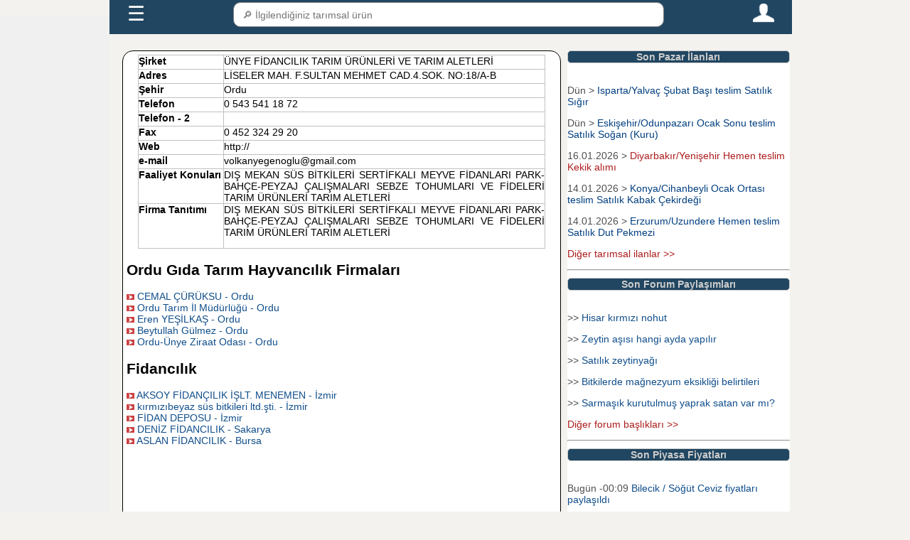

--- FILE ---
content_type: text/html; charset=UTF-8
request_url: https://www.tarimziraat.com/tarimsal_firma_rehberi/fidancilik_firmalari/a7035-unye_fidancilik_tarim_urunleri_ve_tarim_aletleri.html
body_size: 6520
content:
<!DOCTYPE html>
<html lang="tr">
<head>

<!-- Google tag (gtag.js) -->
<script async src="https://www.googletagmanager.com/gtag/js?id=G-3ZZHEYLD1Y"></script>
<script>
  window.dataLayer = window.dataLayer || [];
  function gtag(){dataLayer.push(arguments);}
  gtag('js', new Date());

  gtag('config', 'G-3ZZHEYLD1Y');
</script>
﻿<meta name="google-site-verification" content="SKvEWRN0moC66sDsJ7guoweYkMj3TpJGRqew5M32V-w" />
<meta name="yandex-verification" content="bc130e704a2753a2" />
<meta name="robots" content="index, follow" />
<meta charset="utf-8" />
<meta name="description" content="ÜNYE FİDANCILIK TARIM ÜRÜNLERİ VE TARIM ALETLERİ _ Ordu" />
<meta name="keywords" content="ÜNYE FİDANCILIK TARIM ÜRÜNLERİ VE TARIM ALETLERİ _ Ordu" />
<meta name="viewport" content="width=device-width, initial-scale=1" />
<link rel="shortcut icon" href="/favicon.ico" type="image/x-icon"/>
<link rel="stylesheet" href="https://www.tarimziraat.com/css/genel_pc_css.css?a=23"/>
<title>ÜNYE FİDANCILIK TARIM ÜRÜNLERİ VE TARIM ALETLERİ _ Ordu</title>
<script type="text/javascript">
  (function(i,s,o,g,r,a,m){i['GoogleAnalyticsObject']=r;i[r]=i[r]||function(){
  (i[r].q=i[r].q||[]).push(arguments)},i[r].l=1*new Date();a=s.createElement(o),
  m=s.getElementsByTagName(o)[0];a.async=1;a.src=g;m.parentNode.insertBefore(a,m)
  })(window,document,'script','//www.google-analytics.com/analytics.js','ga');
  ga('create', 'UA-261409-16', 'auto');
  ga('send', 'pageview');
</script>
<script type="text/javascript">
var trackOutboundLink = function(url) {
   ga('send', 'event', 'outbound', 'click', url, {'hitCallback':
     function () {
     document.location = url;
     }
   });
   </script>

<script type="text/javascript" src="https://platform-api.sharethis.com/js/sharethis.js#property=5dc6a6857873c90012199345&product=inline-share-buttons" async="async"></script>
</head>
<body>
<div id="ust_sabit_menu_div" class="ust_sabit_menu_div_css">
﻿<script>
function anamenu_alt_ac(id)
{
if(document.getElementById("anamenu_alt"+id).style.display == "block") 
{
document.getElementById("anamenu_alt"+id).style.display = 'none'; 
if(id==0)
{
document.getElementById("anamenulink").innerHTML = '&#9776';
}
}
else {
document.getElementById("anamenu_alt"+id).style.display = 'block';
if(id==0)
{
document.getElementById("anamenulink").innerHTML = 'X'; 
}
}

}
function urun_search_sonuc_getir()
{
var urun_search_arama_tip=2;
icerik=document.getElementById("menu_arama_alani_txt").value;
if (icerik.length > 1 )
{
	 var oXMLHTTP =new XMLHttpRequest();
    var sURL = "https://www.tarimziraat.com/urun/arama_sonuc_dosyasi.php?kelime_txt="+icerik+"&arama_tip="+urun_search_arama_tip ;
    oXMLHTTP.open( "POST", sURL, false );
    oXMLHTTP.send();
document.getElementById("menu_arama_alani_sonuc_div").innerHTML=oXMLHTTP.responseText;
}
else
{
document.getElementById("menu_arama_alani_sonuc_div").innerHTML='';
}
}
</script>
<style>
.menu_icon_css{width:30px;height:30px;cursor:pointer;}
#menukapsulcss{background:#214661;padding:5px;max-width:75%;}
#menukapsulcss a {font-family:Arial;padding: 0 20px;color: #fff;font-size: 18px;text-decoration: none;}
#menu_arama_alani_txt{width:100%;padding:8px;height:35px;border:1px solid grey;border-radius:10px;line-height: 30px;display: block;font-size:14px;}
#menu_arama_alani_sonuc_div {position: absolute;  border-top: none; z-index: 999;top: 90%;left: 0;right: 0;background:#fff;font-size:14px;}
#menu_arama_alani_sonuc_div a{color: #214661;display: inline-block;padding: 0 ;margin:0;}
.menukisayolcss {display: none;}
.anamenucss{display:flex;height:40px;justify-content: space-between;}
#anamenu_alt0 {display: none;margin: 0;padding: 0;background-color: #214661;list-style: none;width:75%;}
#anamenu_alt0 ul {display: none;padding: 0;margin: 0;list-style: none;position: relative;background-color: #214661;}
#anamenu_alt0 ul li {margin: 0px;display: block;width:100%;background-color: #0047AB;}
#anamenu_alt0 a {font-family:Arial;display: block;padding: 0 20px;color: #fff;font-size: 14px;line-height: 40px;text-decoration: none;border: solid 1px #ddd;}
@media all and (max-width : 768px) {
#menukapsulcss{background:#214661;padding:5px;max-width:100%;}
.menukisayolcss{display:flex;height:auto;margin-bottom:1px;}
.menukisayolaltcss{color: #FFf;height:30px;width:24%;border:1.5px solid #FFF;display: flex;  margin:1px;align-items: center;justify-content: center;border-radius:10px;}
#menukapsulcss a {font-family:Arial;display: block;padding: 0 20px;color: #fff;font-size: 12px;line-height: 30px;text-decoration: none;}
#menu_arama_alani_sonuc_div a{color: #214661;display: inline-block;padding: 0 ;margin:0;font-size:18px;}
#anamenu_alt0 {display: none;margin: 0;padding: 0;background-color: #214661;list-style: none;width:100%;}
}
</style>
<div id="menukapsulcss">
<div  class="anamenucss"> 
<div style="flex-grow:1;"><a id="anamenulink" style="font-size:200%;" href="javascript:;" onclick="anamenu_alt_ac(0)">&#9776;</a> </div>
<div style="flex-grow:4;position:relative;"><input type="text" id="menu_arama_alani_txt" placeholder=" &#128270; İlgilendiğiniz tarımsal ürün" onkeyup="urun_search_sonuc_getir();" autocomplete="off";/><div id="menu_arama_alani_sonuc_div"></div></div>
<div style="flex-grow:1;text-align:right;"><a href="https://www.tarimziraat.com/uye/uye_sayfasi.php" title="Tarimziraat.com Üye Giriş Sayfası"><img class="menu_icon_css" src="https://www.tarimziraat.com/images/person.png" /></a> </div>
</div>
 <div class="menukisayolcss">
  <div class="menukisayolaltcss"><a href="https://www.tarimziraat.com/urun/ciftci.php?id=1" title="Çiftçiler">Üreticiler</a></div>
  <div class="menukisayolaltcss"><a href="https://www.tarimziraat.com/urun/ciftci.php?id=2" title="Tarım ürünleri alıcıları">Alıcılar</a></div>
  <div class="menukisayolaltcss"><a href="https://www.tarimziraat.com/ilan/" title="Tarım ürünleri alım satım ilanları">İlanlar</a></div>
  <div class="menukisayolaltcss"><a href="https://www.tarimziraat.com/fiyat/" title="Tarım ürünleri fiyatları">Paylaşımlar</a></div>
</div>
</div>
  <ul id="anamenu_alt0" >
  <li><a  href="https://www.tarimziraat.com/">Ana Sayfa</a></li>
       <li ><a  href="javascript:;" onclick="anamenu_alt_ac(1)">Üyeler + </a>
      <ul id="anamenu_alt1">
	  <li><a href="https://www.tarimziraat.com/uretici_birlikleri/1_2/tarimsal-urun-alicilari" title="Tarım ürünleri alıcıları">Tarım Ürünleri Alıcıları</a></li>
	  <li><a href="https://www.tarimziraat.com/uretici_birlikleri/1_1/tarimsal-urun-saticilari" title="Tarım ürünleri satıcıları">Tarım Ürünleri Satıcıları</a></li>
      	<li><a title="Tarımsal hizmet verenler" href="https://www.tarimziraat.com/uretici_birlikleri/uretici_faaliyet_index.php">Tarımsal Hizmet Verenler</a></li>
		</ul>
   </li>
    <li><a  href="javascript:;" onclick="anamenu_alt_ac(3)">İlanlar + </a>
		<ul id="anamenu_alt3">
            <li><a title="Güncel Tarım Ürünleri Alım Satım İlanları" href="https://www.tarimziraat.com/ilan/">Alım / Satım İlanları</a></li>
			<li><a title="Kiralık Tarla Bağ Bahçe İlanları" href="https://www.tarimziraat.com/ilan/kiralik_tarla_ilanlari.php">Kiralık Tarla İlanları</a></li>
			<li><a title="Tarım Ürün İlanları Kategorileri" href="https://www.tarimziraat.com/ilan/ilan_kategori.php">İlan Ara</a></li>
			<li><a title="Üye Giriş sayfası" href="https://www.tarimziraat.com/uye/uye_ilan_ver.php">+ İlan ver  </a></li>
		</ul>
	</li>
	<li><a  href="javascript:;" onclick="anamenu_alt_ac(5)">Paylaşımlar + </a>
    <ul id="anamenu_alt5">
			<li><a title="Tarım Ürünleri Piyasa Fiyatları" href="https://www.tarimziraat.com/fiyat/">Ürün fiyatları paylaşımları</a></li>
			<li><a title="Tarım Ürünleri Fiyat Beklenti Anketleri" href="https://www.tarimziraat.com/fiyat/beklenti.php">Ürün fiyatları beklenti anketleri</a></li>
			<li><a title="Tarımsal Forum" href="https://www.tarimziraat.com/forum/">Tarımsal Forum</a></li>
			</ul>
	</li>
	<li ><a  href="javascript:;" onclick="anamenu_alt_ac(6)">Güncel + </a>
<ul id="anamenu_alt6">
<li><a title="tarım ürünleri Borsa Fiyatları" href="https://www.tarimziraat.com/tarim_borsasi/">Borsa fiyatları</a></li>
<li style="display:none;"><a title="Günlük hal fiyatları" href="https://www.tarimziraat.com/fiyat/fiyat_istatistikleri.php">Hal fiyatları</a></li>
<li><a title="5996 sayılı kanun idari para cezaları" href="https://www.tarimziraat.com/ceza/idari_para_cezalari.php">Güncel Tarımsal Cezalar</a></li>
</ul>
</li>
<li><a  href="javascript:;" onclick="anamenu_alt_ac(4)">Desteklemeler + </a>
<ul id="anamenu_alt4">
	<li><a title="Tarımsal destekleme miktarları" href="https://www.tarimziraat.com/tarimsal_desteklemeler/">Tarımsal Destek Miktarları</a></li>
<li><a title="Tarımsal destekleme tarihleri" href="https://www.tarimziraat.com/tarimsal_desteklemeler/tarimsal_destekleme_basvuru_baslama_bitis_tarihi.php">Destek başvuru tarihleri</a></li>
<li><a title="Tarımsal destekleme başvuru müracaat evrakları belgeleri" href="https://www.tarimziraat.com/tarimsal_desteklemeler/tarimsal_destekleme_basvuru_evraklari.php" >Destekleme başvuru evrakları</a></li>
</ul>
	</li>
<li ><a  href="javascript:;" onclick="anamenu_alt_ac(2)">Uygulamalar + </a>
	<ul id="anamenu_alt2">
		<li><a title="Harita Üzerinden Alan uzunluk Rakım Ölçme" href="https://www.tarimziraat.com/tarimsal_harita_uygulamalari/">Akıllı harita uygulamaları</a></li>
		<li><a title="Hayvan Yem Hazırlama Programı" href="https://www.tarimziraat.com/rasyon_programi/">Rasyon Hazırlama Programı</a></li>
		<li ><a href="https://www.tarimziraat.com/yeni_kanun_tarla_satis/6537_sayili_kanun_uygulamalari.php" title="6537 sayılını yeni kanuna göre arazi satış, hisselendirme, miras paylaşımı şartları">Arazi şatış , hisselendirme ve miras paylaşma programı</a></li>
		<li><a title="2026  yılı tarla icar hesaplama programı" href="https://www.tarimziraat.com/tarla_icar_hesaplama/">Tarla icar hesaplama programı</a></li>
		<li><a title="Tarimziraat arazi danışmanı" href="https://www.tarimziraat.com/arazi_danismani/">Arazi Danışmanı</a></li>
		</ul>
	</li>
<li><a  href="javascript:;" onclick="anamenu_alt_ac(7)">Üye Giriş + </a>
<ul id="anamenu_alt7">
			<li><a title="Üye Giriş Sayfası" href="https://www.tarimziraat.com/uye/uye_sayfasi.php">Üye girişi</a></li>
			<li><a title="Üye Kayıt Sayfası" href="https://www.tarimziraat.com/uye/uye_kayit.php">Üye Ol</a></li>
			</ul>
	</li>
<li><a  href="https://www.tarimziraat.com/contact/">İletişim</a></li>
 </ul>
 </div>
<div id="sol_sabit_div" class="sol_sabit_div_css">
</div>
<div id="ana_kapsul" class="ana_kapsul_div">
<div id="icerigin_oldugu_div" class="orta_div">
<div class="oniki_punto_icerik">
<table border="1" cellpadding="0" cellspacing="0" class="middle" width="95%">
<tr>
<td valign="top" width="120"  height="20"><b>Şirket</b></td>
<td valign="top">ÜNYE FİDANCILIK TARIM ÜRÜNLERİ VE TARIM ALETLERİ&nbsp;</td>
</tr>
<tr>
<td valign="top" height="20"><b>Adres</b></td>
<td valign="top">LİSELER MAH. F.SULTAN MEHMET CAD.4.SOK. NO:18/A-B &nbsp;</td>
</tr>
<tr>
<td valign="top" height="20"><b>Şehir</b></td>
<td valign="top">Ordu&nbsp;</td>
</tr>
<tr>
<td valign="top" height="20"><b>Telefon</b></td>
<td valign="top">0 543 541 18 72&nbsp;</td>
</tr>
<tr>
<td valign="top" height="20"><b>Telefon - 2</b></td>
<td valign="top">&nbsp;</td>
</tr>
<tr>
<td valign="top" height="20"><b>Fax</b></td>
<td valign="top">0 452 324 29 20&nbsp;</td>
</tr>

<tr>
<td valign="top" height="20"><b>Web</b></td>
<td valign="top">http://&nbsp;</td>
</tr>


<tr>
<td valign="top" height="20"><b>e-mail</b></td>
<td valign="top">volkanyegenoglu@gmail.com&nbsp;</td>
</tr>

<tr>
<td valign="top" height="20"><b>Faaliyet Konuları</b></td>
<td valign="top">
DIŞ MEKAN SÜS BİTKİLERİ
SERTİFKALI MEYVE FİDANLARI
PARK-BAHÇE-PEYZAJ ÇALIŞMALARI
SEBZE TOHUMLARI VE FİDELERİ
TARIM ÜRÜNLERİ
TARIM ALETLERİ &nbsp;</td>
</tr>
<tr>
<td valign="top" height="20"><b>Firma Tanıtımı</b></td>
<td valign="top">DIŞ MEKAN SÜS BİTKİLERİ
SERTİFKALI MEYVE FİDANLARI
PARK-BAHÇE-PEYZAJ ÇALIŞMALARI
SEBZE TOHUMLARI VE FİDELERİ
TARIM ÜRÜNLERİ
TARIM ALETLERİ <p></p></td>
</tr>
</table>
<p></p>
<h2 title="Ordu Gıda Tarım Hayvancılık Firmaları">Ordu Gıda Tarım Hayvancılık Firmaları</h2>
<img src="https://www.tarimziraat.com/images/ok.jpg" width="11" height="11"/>&nbsp;<a href="https://www.tarimziraat.com/tarimsal_firma_rehberi/veterinerlik_hizmetleri/a7900-cemal_curuksu.html" title="CEMAL ÇÜRÜKSU - Ordu" class="firma">CEMAL ÇÜRÜKSU - Ordu</a><br/>
	
<img src="https://www.tarimziraat.com/images/ok.jpg" width="11" height="11"/>&nbsp;<a href="https://www.tarimziraat.com/tarimsal_firma_rehberi/tarim_il_mudurlukleri/a3007-ordu_tarim_il_mudurlugu.html" title="Ordu Tarım İl Müdürlüğü - Ordu" class="firma">Ordu Tarım İl Müdürlüğü - Ordu</a><br/>
	
<img src="https://www.tarimziraat.com/images/ok.jpg" width="11" height="11"/>&nbsp;<a href="https://www.tarimziraat.com/tarimsal_firma_rehberi/veterinerlik_hizmetleri/a7921-eren_yesilkas.html" title="Eren YEŞİLKAŞ - Ordu" class="firma">Eren YEŞİLKAŞ - Ordu</a><br/>
	
<img src="https://www.tarimziraat.com/images/ok.jpg" width="11" height="11"/>&nbsp;<a href="https://www.tarimziraat.com/tarimsal_firma_rehberi/icsu_baliklari_ureticileri/a2658-beytullah_gulmez.html" title="Beytullah Gülmez - Ordu" class="firma">Beytullah Gülmez - Ordu</a><br/>
	
<img src="https://www.tarimziraat.com/images/ok.jpg" width="11" height="11"/>&nbsp;<a href="https://www.tarimziraat.com/tarimsal_firma_rehberi/ziraat_odalari/a3119-ordu_unye_ziraat_odasi.html" title="Ordu-Ünye Ziraat Odası - Ordu" class="firma">Ordu-Ünye Ziraat Odası - Ordu</a><br/>
	
<p></p>
<h2 title="Fidancılık Firmaları">Fidancılık</h2>
<img src="https://www.tarimziraat.com/images/ok.jpg" width="11" height="11"/>&nbsp;<a href="https://www.tarimziraat.com/tarimsal_firma_rehberi/fidancilik_firmalari/a8940-aksoy_fidancilik_islt_menemen.html" title="AKSOY FİDANÇILIK İŞLT. MENEMEN - İzmir" class="firma">AKSOY FİDANÇILIK İŞLT. MENEMEN - İzmir</a><br/>
	
<img src="https://www.tarimziraat.com/images/ok.jpg" width="11" height="11"/>&nbsp;<a href="https://www.tarimziraat.com/tarimsal_firma_rehberi/fidancilik_firmalari/a4204-kirmizibeyaz_sus_bitkileri_ltd_sti.html" title="kırmızıbeyaz süs bitkileri ltd.şti. - İzmir" class="firma">kırmızıbeyaz süs bitkileri ltd.şti. - İzmir</a><br/>
	
<img src="https://www.tarimziraat.com/images/ok.jpg" width="11" height="11"/>&nbsp;<a href="https://www.tarimziraat.com/tarimsal_firma_rehberi/fidancilik_firmalari/a9499-fidan_deposu.html" title="FİDAN DEPOSU - İzmir" class="firma">FİDAN DEPOSU - İzmir</a><br/>
	
<img src="https://www.tarimziraat.com/images/ok.jpg" width="11" height="11"/>&nbsp;<a href="https://www.tarimziraat.com/tarimsal_firma_rehberi/fidancilik_firmalari/a6272-deniz_fidancilik.html" title="DENİZ FİDANCILIK - Sakarya" class="firma">DENİZ FİDANCILIK - Sakarya</a><br/>
	
<img src="https://www.tarimziraat.com/images/ok.jpg" width="11" height="11"/>&nbsp;<a href="https://www.tarimziraat.com/tarimsal_firma_rehberi/fidancilik_firmalari/a9482-aslan_fidancilik.html" title="ASLAN FİDANCILIK - Bursa" class="firma">ASLAN FİDANCILIK - Bursa</a><br/>
	
</div>
﻿<div style="clear:both;height:10px;"></div>
<div style="clear:both;height:50px;"></div>
﻿<div style="clear:both;height:10px;"></div>
<p style="text-align:center;font-weight:bold;">tarimziraaat.com  &copy; 2008</p>
</div>
<div id="sagda_sabit_div" class="sag_yan_div">
<div id="son_pazar_ilan_div1" class="sag_ic_div">
<div  class="baslik_div">Son Pazar İlanları</div>
﻿

	<p>Dün  > <a style="color:#003f7f;"  title="Isparta Yalvaç Satılık Sığır" href="https://www.tarimziraat.com/ilan/36930/5-adet-dana">Isparta/Yalvaç Şubat  Başı teslim Satılık Sığır</a><br/></p>

<p>Dün  > <a style="color:#003f7f;"  title="Eskişehir Odunpazarı Satılık Soğan (Kuru)" href="https://www.tarimziraat.com/ilan/36929/pan-88">Eskişehir/Odunpazarı Ocak  Sonu teslim Satılık Soğan (Kuru)</a><br/></p>

<p>16.01.2026 > <a style="color:#ad1c1c;"  title="Diyarbakır Yenişehir Kekik alımı" href="https://www.tarimziraat.com/ilan/36928/kekik-alimi">Diyarbakır/Yenişehir Hemen teslim Kekik alımı</a><br/></p>

<p>14.01.2026 > <a style="color:#003f7f;"  title="Konya Cihanbeyli Satılık Kabak Çekirdeği" href="https://www.tarimziraat.com/ilan/36927/s33-cerezlik-kabak-cekirdegi">Konya/Cihanbeyli Ocak  Ortası teslim Satılık Kabak Çekirdeği</a><br/></p>

<p>14.01.2026 > <a style="color:#003f7f;"  title="Erzurum Uzundere Satılık Dut Pekmezi" href="https://www.tarimziraat.com/ilan/36926/satilik-dut-pekmezi">Erzurum/Uzundere Hemen teslim Satılık Dut Pekmezi</a><br/></p>

<p>
<p><a title="Güncel Tarım ürünleri alım satım ilanları" class="kirmizi_link" href="https://www.tarimziraat.com/ilan/">Diğer tarımsal ilanlar >></a></p>
<hr/>
</div>
<div id="son_pazar_ilan_div1" class="sag_ic_div">
<div  class="baslik_div">Son Forum Paylaşımları</div>
﻿<p> >> <a  title="Hisar kırmızı nohut" href="https://www.tarimziraat.com/forum/2664-1/hisar-kirmizi-nohut"  >Hisar kırmızı nohut</a></p>
<p> >> <a  title="Zeytin aşısı hangi ayda yapılır" href="https://www.tarimziraat.com/forum/2535-1/zeytin-asisi-hangi-ayda-yapilir"  >Zeytin aşısı hangi ayda yapılır</a></p>
<p> >> <a  title="Satılık zeytinyağı" href="https://www.tarimziraat.com/forum/2663-1/satilik-zeytinyagi"  >Satılık zeytinyağı</a></p>
<p> >> <a  title="Bitkilerde mağnezyum eksikliği belirtileri" href="https://www.tarimziraat.com/forum/1721-1/bitkilerde-magnezyum-eksikligi-belirtileri"  >Bitkilerde mağnezyum eksikliği belirtileri</a></p>
<p> >> <a  title="Sarmaşık kurutulmuş yaprak satan var mı?" href="https://www.tarimziraat.com/forum/2662-1/sarmasik-kurutulmus-yaprak-satan-var-mi?"  >Sarmaşık kurutulmuş yaprak satan var mı?</a></p>
<p>
<a class="kirmizi_link" title="Gıda Tarım Hayvancılık Ziraat Forum" href="https://www.tarimziraat.com/forum/">Diğer forum başlıkları >></a></p>
<hr/>
</div>
<div id="son_forum_div3" class="sag_ic_div">
<div  class="baslik_div">Son Piyasa Fiyatları</div>
﻿<p>  Bugün -00:09 <a  title="Bilecik / Söğüt Ceviz fiyatları" href="https://www.tarimziraat.com/fiyat/bilecik_ceviz_fiyatlari-b11,1286.html"  >
Bilecik / Söğüt Ceviz fiyatları paylaşıldı</a></p>
<p>  Dün -22:13 <a  title="Balıkesir / Gönen Çeltik fiyatları" href="https://www.tarimziraat.com/fiyat/balikesir_celtik_fiyatlari-b10,25.html"  >
Balıkesir / Gönen Çeltik fiyatları paylaşıldı</a></p>
<p>  Dün -19:40 <a  title="Mersin / Silifke Limon fiyatları" href="https://www.tarimziraat.com/fiyat/mersin_limon_fiyatlari-b33,30.html"  >
Mersin / Silifke Limon fiyatları paylaşıldı</a></p>
<p>  Dün -19:39 <a  title="Yozgat / Yenifakılı Sığır kesim fiyatları" href="https://www.tarimziraat.com/fiyat/yozgat_sigir_kesim_fiyatlari-b66,3.html"  >
Yozgat / Yenifakılı Sığır kesim fiyatları paylaşıldı</a></p>
<p>  Dün -19:39 <a  title="Mersin / Silifke Limon fiyatları" href="https://www.tarimziraat.com/fiyat/mersin_limon_fiyatlari-b33,30.html"  >
Mersin / Silifke Limon fiyatları paylaşıldı</a></p>

<p><a title="Güncel Tarımsal piyasa fiyatları" class="kirmizi_link" href="https://www.tarimziraat.com/fiyat/">Diğer paylaşılan piyasa fiyatları >></a></p>
<hr/></div>



</div>
<!-- Yandex.Metrika counter -->
<script type="text/javascript" >
   (function(m,e,t,r,i,k,a){m[i]=m[i]||function(){(m[i].a=m[i].a||[]).push(arguments)};
   m[i].l=1*new Date();k=e.createElement(t),a=e.getElementsByTagName(t)[0],k.async=1,k.src=r,a.parentNode.insertBefore(k,a)})
   (window, document, "script", "https://mc.yandex.ru/metrika/tag.js", "ym");

   ym(14702758, "init", {
        clickmap:true,
        trackLinks:true,
        accurateTrackBounce:true,
        webvisor:true
   });
 const div = document.getElementById("destektanitimdiv");
  div.style.display = "";
  setTimeout(() => div.style.display = "none", 7000); 
</script>
<!-- /Yandex.Metrika counter -->

</body>
</html>
